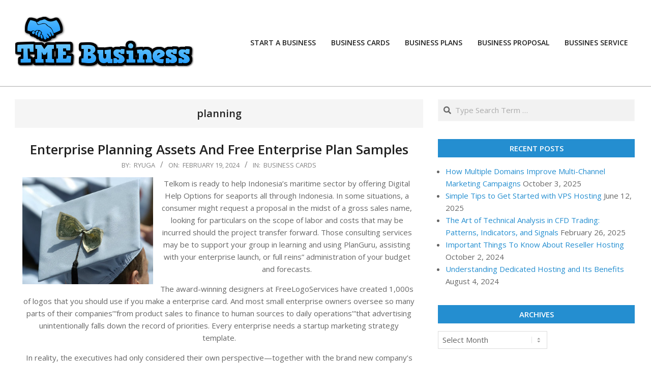

--- FILE ---
content_type: text/html; charset=UTF-8
request_url: https://www.topmaisondeco.com/tag/planning
body_size: 15863
content:
<!DOCTYPE html>
<html lang="en-US" prefix="og: https://ogp.me/ns#">

<head>
<meta charset="UTF-8" />
<meta name="viewport" content="width=device-width, initial-scale=1" />
<meta name="generator" content="Unos 2.12.0" />

<!-- Search Engine Optimization by Rank Math - https://rankmath.com/ -->
<title>planning Archives - TME Business</title>
<meta name="robots" content="index, follow, max-snippet:-1, max-video-preview:-1, max-image-preview:large"/>
<link rel="canonical" href="https://www.topmaisondeco.com/tag/planning" />
<meta property="og:locale" content="en_US" />
<meta property="og:type" content="article" />
<meta property="og:title" content="planning Archives - TME Business" />
<meta property="og:url" content="https://www.topmaisondeco.com/tag/planning" />
<meta name="twitter:card" content="summary_large_image" />
<meta name="twitter:title" content="planning Archives - TME Business" />
<meta name="twitter:label1" content="Posts" />
<meta name="twitter:data1" content="5" />
<script type="application/ld+json" class="rank-math-schema">{"@context":"https://schema.org","@graph":[{"@type":"Person","@id":"https://www.topmaisondeco.com/#person","name":"TME Business","image":{"@type":"ImageObject","@id":"https://www.topmaisondeco.com/#logo","url":"https://www.topmaisondeco.com/wp-content/uploads/2020/08/cropped-Cool-Text-361075682870217-1.png","contentUrl":"https://www.topmaisondeco.com/wp-content/uploads/2020/08/cropped-Cool-Text-361075682870217-1.png","inLanguage":"en-US","width":"353","height":"119"}},{"@type":"WebSite","@id":"https://www.topmaisondeco.com/#website","url":"https://www.topmaisondeco.com","publisher":{"@id":"https://www.topmaisondeco.com/#person"},"inLanguage":"en-US"},{"@type":"CollectionPage","@id":"https://www.topmaisondeco.com/tag/planning#webpage","url":"https://www.topmaisondeco.com/tag/planning","name":"planning Archives - TME Business","isPartOf":{"@id":"https://www.topmaisondeco.com/#website"},"inLanguage":"en-US"}]}</script>
<!-- /Rank Math WordPress SEO plugin -->

<link rel='dns-prefetch' href='//fonts.googleapis.com' />
<link rel="alternate" type="application/rss+xml" title="TME Business &raquo; Feed" href="https://www.topmaisondeco.com/feed" />
<link rel="alternate" type="application/rss+xml" title="TME Business &raquo; planning Tag Feed" href="https://www.topmaisondeco.com/tag/planning/feed" />
<link rel="preload" href="https://www.topmaisondeco.com/wp-content/themes/unos/library/fonticons/webfonts/fa-solid-900.woff2" as="font" crossorigin="anonymous">
<link rel="preload" href="https://www.topmaisondeco.com/wp-content/themes/unos/library/fonticons/webfonts/fa-regular-400.woff2" as="font" crossorigin="anonymous">
<link rel="preload" href="https://www.topmaisondeco.com/wp-content/themes/unos/library/fonticons/webfonts/fa-brands-400.woff2" as="font" crossorigin="anonymous">
<style id='wp-img-auto-sizes-contain-inline-css'>
img:is([sizes=auto i],[sizes^="auto," i]){contain-intrinsic-size:3000px 1500px}
/*# sourceURL=wp-img-auto-sizes-contain-inline-css */
</style>
<style id='wp-emoji-styles-inline-css'>

	img.wp-smiley, img.emoji {
		display: inline !important;
		border: none !important;
		box-shadow: none !important;
		height: 1em !important;
		width: 1em !important;
		margin: 0 0.07em !important;
		vertical-align: -0.1em !important;
		background: none !important;
		padding: 0 !important;
	}
/*# sourceURL=wp-emoji-styles-inline-css */
</style>
<style id='wp-block-library-inline-css'>
:root{--wp-block-synced-color:#7a00df;--wp-block-synced-color--rgb:122,0,223;--wp-bound-block-color:var(--wp-block-synced-color);--wp-editor-canvas-background:#ddd;--wp-admin-theme-color:#007cba;--wp-admin-theme-color--rgb:0,124,186;--wp-admin-theme-color-darker-10:#006ba1;--wp-admin-theme-color-darker-10--rgb:0,107,160.5;--wp-admin-theme-color-darker-20:#005a87;--wp-admin-theme-color-darker-20--rgb:0,90,135;--wp-admin-border-width-focus:2px}@media (min-resolution:192dpi){:root{--wp-admin-border-width-focus:1.5px}}.wp-element-button{cursor:pointer}:root .has-very-light-gray-background-color{background-color:#eee}:root .has-very-dark-gray-background-color{background-color:#313131}:root .has-very-light-gray-color{color:#eee}:root .has-very-dark-gray-color{color:#313131}:root .has-vivid-green-cyan-to-vivid-cyan-blue-gradient-background{background:linear-gradient(135deg,#00d084,#0693e3)}:root .has-purple-crush-gradient-background{background:linear-gradient(135deg,#34e2e4,#4721fb 50%,#ab1dfe)}:root .has-hazy-dawn-gradient-background{background:linear-gradient(135deg,#faaca8,#dad0ec)}:root .has-subdued-olive-gradient-background{background:linear-gradient(135deg,#fafae1,#67a671)}:root .has-atomic-cream-gradient-background{background:linear-gradient(135deg,#fdd79a,#004a59)}:root .has-nightshade-gradient-background{background:linear-gradient(135deg,#330968,#31cdcf)}:root .has-midnight-gradient-background{background:linear-gradient(135deg,#020381,#2874fc)}:root{--wp--preset--font-size--normal:16px;--wp--preset--font-size--huge:42px}.has-regular-font-size{font-size:1em}.has-larger-font-size{font-size:2.625em}.has-normal-font-size{font-size:var(--wp--preset--font-size--normal)}.has-huge-font-size{font-size:var(--wp--preset--font-size--huge)}.has-text-align-center{text-align:center}.has-text-align-left{text-align:left}.has-text-align-right{text-align:right}.has-fit-text{white-space:nowrap!important}#end-resizable-editor-section{display:none}.aligncenter{clear:both}.items-justified-left{justify-content:flex-start}.items-justified-center{justify-content:center}.items-justified-right{justify-content:flex-end}.items-justified-space-between{justify-content:space-between}.screen-reader-text{border:0;clip-path:inset(50%);height:1px;margin:-1px;overflow:hidden;padding:0;position:absolute;width:1px;word-wrap:normal!important}.screen-reader-text:focus{background-color:#ddd;clip-path:none;color:#444;display:block;font-size:1em;height:auto;left:5px;line-height:normal;padding:15px 23px 14px;text-decoration:none;top:5px;width:auto;z-index:100000}html :where(.has-border-color){border-style:solid}html :where([style*=border-top-color]){border-top-style:solid}html :where([style*=border-right-color]){border-right-style:solid}html :where([style*=border-bottom-color]){border-bottom-style:solid}html :where([style*=border-left-color]){border-left-style:solid}html :where([style*=border-width]){border-style:solid}html :where([style*=border-top-width]){border-top-style:solid}html :where([style*=border-right-width]){border-right-style:solid}html :where([style*=border-bottom-width]){border-bottom-style:solid}html :where([style*=border-left-width]){border-left-style:solid}html :where(img[class*=wp-image-]){height:auto;max-width:100%}:where(figure){margin:0 0 1em}html :where(.is-position-sticky){--wp-admin--admin-bar--position-offset:var(--wp-admin--admin-bar--height,0px)}@media screen and (max-width:600px){html :where(.is-position-sticky){--wp-admin--admin-bar--position-offset:0px}}

/*# sourceURL=wp-block-library-inline-css */
</style><style id='global-styles-inline-css'>
:root{--wp--preset--aspect-ratio--square: 1;--wp--preset--aspect-ratio--4-3: 4/3;--wp--preset--aspect-ratio--3-4: 3/4;--wp--preset--aspect-ratio--3-2: 3/2;--wp--preset--aspect-ratio--2-3: 2/3;--wp--preset--aspect-ratio--16-9: 16/9;--wp--preset--aspect-ratio--9-16: 9/16;--wp--preset--color--black: #000000;--wp--preset--color--cyan-bluish-gray: #abb8c3;--wp--preset--color--white: #ffffff;--wp--preset--color--pale-pink: #f78da7;--wp--preset--color--vivid-red: #cf2e2e;--wp--preset--color--luminous-vivid-orange: #ff6900;--wp--preset--color--luminous-vivid-amber: #fcb900;--wp--preset--color--light-green-cyan: #7bdcb5;--wp--preset--color--vivid-green-cyan: #00d084;--wp--preset--color--pale-cyan-blue: #8ed1fc;--wp--preset--color--vivid-cyan-blue: #0693e3;--wp--preset--color--vivid-purple: #9b51e0;--wp--preset--color--accent: #248ed0;--wp--preset--color--accent-font: #ffffff;--wp--preset--gradient--vivid-cyan-blue-to-vivid-purple: linear-gradient(135deg,rgb(6,147,227) 0%,rgb(155,81,224) 100%);--wp--preset--gradient--light-green-cyan-to-vivid-green-cyan: linear-gradient(135deg,rgb(122,220,180) 0%,rgb(0,208,130) 100%);--wp--preset--gradient--luminous-vivid-amber-to-luminous-vivid-orange: linear-gradient(135deg,rgb(252,185,0) 0%,rgb(255,105,0) 100%);--wp--preset--gradient--luminous-vivid-orange-to-vivid-red: linear-gradient(135deg,rgb(255,105,0) 0%,rgb(207,46,46) 100%);--wp--preset--gradient--very-light-gray-to-cyan-bluish-gray: linear-gradient(135deg,rgb(238,238,238) 0%,rgb(169,184,195) 100%);--wp--preset--gradient--cool-to-warm-spectrum: linear-gradient(135deg,rgb(74,234,220) 0%,rgb(151,120,209) 20%,rgb(207,42,186) 40%,rgb(238,44,130) 60%,rgb(251,105,98) 80%,rgb(254,248,76) 100%);--wp--preset--gradient--blush-light-purple: linear-gradient(135deg,rgb(255,206,236) 0%,rgb(152,150,240) 100%);--wp--preset--gradient--blush-bordeaux: linear-gradient(135deg,rgb(254,205,165) 0%,rgb(254,45,45) 50%,rgb(107,0,62) 100%);--wp--preset--gradient--luminous-dusk: linear-gradient(135deg,rgb(255,203,112) 0%,rgb(199,81,192) 50%,rgb(65,88,208) 100%);--wp--preset--gradient--pale-ocean: linear-gradient(135deg,rgb(255,245,203) 0%,rgb(182,227,212) 50%,rgb(51,167,181) 100%);--wp--preset--gradient--electric-grass: linear-gradient(135deg,rgb(202,248,128) 0%,rgb(113,206,126) 100%);--wp--preset--gradient--midnight: linear-gradient(135deg,rgb(2,3,129) 0%,rgb(40,116,252) 100%);--wp--preset--font-size--small: 13px;--wp--preset--font-size--medium: 20px;--wp--preset--font-size--large: 36px;--wp--preset--font-size--x-large: 42px;--wp--preset--spacing--20: 0.44rem;--wp--preset--spacing--30: 0.67rem;--wp--preset--spacing--40: 1rem;--wp--preset--spacing--50: 1.5rem;--wp--preset--spacing--60: 2.25rem;--wp--preset--spacing--70: 3.38rem;--wp--preset--spacing--80: 5.06rem;--wp--preset--shadow--natural: 6px 6px 9px rgba(0, 0, 0, 0.2);--wp--preset--shadow--deep: 12px 12px 50px rgba(0, 0, 0, 0.4);--wp--preset--shadow--sharp: 6px 6px 0px rgba(0, 0, 0, 0.2);--wp--preset--shadow--outlined: 6px 6px 0px -3px rgb(255, 255, 255), 6px 6px rgb(0, 0, 0);--wp--preset--shadow--crisp: 6px 6px 0px rgb(0, 0, 0);}:where(.is-layout-flex){gap: 0.5em;}:where(.is-layout-grid){gap: 0.5em;}body .is-layout-flex{display: flex;}.is-layout-flex{flex-wrap: wrap;align-items: center;}.is-layout-flex > :is(*, div){margin: 0;}body .is-layout-grid{display: grid;}.is-layout-grid > :is(*, div){margin: 0;}:where(.wp-block-columns.is-layout-flex){gap: 2em;}:where(.wp-block-columns.is-layout-grid){gap: 2em;}:where(.wp-block-post-template.is-layout-flex){gap: 1.25em;}:where(.wp-block-post-template.is-layout-grid){gap: 1.25em;}.has-black-color{color: var(--wp--preset--color--black) !important;}.has-cyan-bluish-gray-color{color: var(--wp--preset--color--cyan-bluish-gray) !important;}.has-white-color{color: var(--wp--preset--color--white) !important;}.has-pale-pink-color{color: var(--wp--preset--color--pale-pink) !important;}.has-vivid-red-color{color: var(--wp--preset--color--vivid-red) !important;}.has-luminous-vivid-orange-color{color: var(--wp--preset--color--luminous-vivid-orange) !important;}.has-luminous-vivid-amber-color{color: var(--wp--preset--color--luminous-vivid-amber) !important;}.has-light-green-cyan-color{color: var(--wp--preset--color--light-green-cyan) !important;}.has-vivid-green-cyan-color{color: var(--wp--preset--color--vivid-green-cyan) !important;}.has-pale-cyan-blue-color{color: var(--wp--preset--color--pale-cyan-blue) !important;}.has-vivid-cyan-blue-color{color: var(--wp--preset--color--vivid-cyan-blue) !important;}.has-vivid-purple-color{color: var(--wp--preset--color--vivid-purple) !important;}.has-black-background-color{background-color: var(--wp--preset--color--black) !important;}.has-cyan-bluish-gray-background-color{background-color: var(--wp--preset--color--cyan-bluish-gray) !important;}.has-white-background-color{background-color: var(--wp--preset--color--white) !important;}.has-pale-pink-background-color{background-color: var(--wp--preset--color--pale-pink) !important;}.has-vivid-red-background-color{background-color: var(--wp--preset--color--vivid-red) !important;}.has-luminous-vivid-orange-background-color{background-color: var(--wp--preset--color--luminous-vivid-orange) !important;}.has-luminous-vivid-amber-background-color{background-color: var(--wp--preset--color--luminous-vivid-amber) !important;}.has-light-green-cyan-background-color{background-color: var(--wp--preset--color--light-green-cyan) !important;}.has-vivid-green-cyan-background-color{background-color: var(--wp--preset--color--vivid-green-cyan) !important;}.has-pale-cyan-blue-background-color{background-color: var(--wp--preset--color--pale-cyan-blue) !important;}.has-vivid-cyan-blue-background-color{background-color: var(--wp--preset--color--vivid-cyan-blue) !important;}.has-vivid-purple-background-color{background-color: var(--wp--preset--color--vivid-purple) !important;}.has-black-border-color{border-color: var(--wp--preset--color--black) !important;}.has-cyan-bluish-gray-border-color{border-color: var(--wp--preset--color--cyan-bluish-gray) !important;}.has-white-border-color{border-color: var(--wp--preset--color--white) !important;}.has-pale-pink-border-color{border-color: var(--wp--preset--color--pale-pink) !important;}.has-vivid-red-border-color{border-color: var(--wp--preset--color--vivid-red) !important;}.has-luminous-vivid-orange-border-color{border-color: var(--wp--preset--color--luminous-vivid-orange) !important;}.has-luminous-vivid-amber-border-color{border-color: var(--wp--preset--color--luminous-vivid-amber) !important;}.has-light-green-cyan-border-color{border-color: var(--wp--preset--color--light-green-cyan) !important;}.has-vivid-green-cyan-border-color{border-color: var(--wp--preset--color--vivid-green-cyan) !important;}.has-pale-cyan-blue-border-color{border-color: var(--wp--preset--color--pale-cyan-blue) !important;}.has-vivid-cyan-blue-border-color{border-color: var(--wp--preset--color--vivid-cyan-blue) !important;}.has-vivid-purple-border-color{border-color: var(--wp--preset--color--vivid-purple) !important;}.has-vivid-cyan-blue-to-vivid-purple-gradient-background{background: var(--wp--preset--gradient--vivid-cyan-blue-to-vivid-purple) !important;}.has-light-green-cyan-to-vivid-green-cyan-gradient-background{background: var(--wp--preset--gradient--light-green-cyan-to-vivid-green-cyan) !important;}.has-luminous-vivid-amber-to-luminous-vivid-orange-gradient-background{background: var(--wp--preset--gradient--luminous-vivid-amber-to-luminous-vivid-orange) !important;}.has-luminous-vivid-orange-to-vivid-red-gradient-background{background: var(--wp--preset--gradient--luminous-vivid-orange-to-vivid-red) !important;}.has-very-light-gray-to-cyan-bluish-gray-gradient-background{background: var(--wp--preset--gradient--very-light-gray-to-cyan-bluish-gray) !important;}.has-cool-to-warm-spectrum-gradient-background{background: var(--wp--preset--gradient--cool-to-warm-spectrum) !important;}.has-blush-light-purple-gradient-background{background: var(--wp--preset--gradient--blush-light-purple) !important;}.has-blush-bordeaux-gradient-background{background: var(--wp--preset--gradient--blush-bordeaux) !important;}.has-luminous-dusk-gradient-background{background: var(--wp--preset--gradient--luminous-dusk) !important;}.has-pale-ocean-gradient-background{background: var(--wp--preset--gradient--pale-ocean) !important;}.has-electric-grass-gradient-background{background: var(--wp--preset--gradient--electric-grass) !important;}.has-midnight-gradient-background{background: var(--wp--preset--gradient--midnight) !important;}.has-small-font-size{font-size: var(--wp--preset--font-size--small) !important;}.has-medium-font-size{font-size: var(--wp--preset--font-size--medium) !important;}.has-large-font-size{font-size: var(--wp--preset--font-size--large) !important;}.has-x-large-font-size{font-size: var(--wp--preset--font-size--x-large) !important;}
/*# sourceURL=global-styles-inline-css */
</style>

<style id='classic-theme-styles-inline-css'>
/*! This file is auto-generated */
.wp-block-button__link{color:#fff;background-color:#32373c;border-radius:9999px;box-shadow:none;text-decoration:none;padding:calc(.667em + 2px) calc(1.333em + 2px);font-size:1.125em}.wp-block-file__button{background:#32373c;color:#fff;text-decoration:none}
/*# sourceURL=/wp-includes/css/classic-themes.min.css */
</style>
<link rel='stylesheet' id='unos-googlefont-css' href='https://fonts.googleapis.com/css2?family=Open%20Sans:ital,wght@0,300;0,400;0,500;0,600;0,700;0,800;1,400;1,700&#038;display=swap' media='all' />
<link rel='stylesheet' id='font-awesome-css' href='https://www.topmaisondeco.com/wp-content/themes/unos/library/fonticons/font-awesome.css?ver=5.15.4' media='all' />
<link rel='stylesheet' id='hoot-style-css' href='https://www.topmaisondeco.com/wp-content/themes/unos/style.css?ver=2.12.0' media='all' />
<link rel='stylesheet' id='hoot-wpblocks-css' href='https://www.topmaisondeco.com/wp-content/themes/unos/include/blocks/wpblocks.css?ver=2.12.0' media='all' />
<link rel='stylesheet' id='hoot-child-style-css' href='https://www.topmaisondeco.com/wp-content/themes/unos-business/style.css?ver=1.1.0' media='all' />
<style id='hoot-child-style-inline-css'>
a {  color: #248ed0; }  a:hover {  color: #1b6a9c; }  .accent-typo {  background: #248ed0;  color: #ffffff; }  .invert-accent-typo {  background: #ffffff;  color: #248ed0; }  .invert-typo {  color: #ffffff; }  .enforce-typo {  background: #ffffff; }  body.wordpress input[type="submit"], body.wordpress #submit, body.wordpress .button {  border-color: #248ed0;  background: #248ed0;  color: #ffffff; }  body.wordpress input[type="submit"]:hover, body.wordpress #submit:hover, body.wordpress .button:hover, body.wordpress input[type="submit"]:focus, body.wordpress #submit:focus, body.wordpress .button:focus {  color: #248ed0;  background: #ffffff; }  h1, h2, h3, h4, h5, h6, .title, .titlefont {  font-family: "Open Sans", sans-serif;  text-transform: none; }  #topbar {  background: none;  color: inherit; }  #topbar.js-search .searchform.expand .searchtext {  background: #ffffff; }  #topbar.js-search .searchform.expand .searchtext,#topbar .js-search-placeholder {  color: inherit; }  .header-aside-search.js-search .searchform i.fa-search {  color: #248ed0; }  #site-logo.logo-border {  border-color: #248ed0; }  #site-title {  font-family: "Open Sans", sans-serif;  text-transform: none; }  .site-logo-with-icon #site-title i {  font-size: 50px; }  .site-logo-mixed-image img {  max-width: 200px; }  .site-title-line em {  color: #248ed0; }  .site-title-line mark {  background: #248ed0;  color: #ffffff; }  .site-title-heading-font {  font-family: "Open Sans", sans-serif; }  .entry-grid .more-link {  font-family: "Open Sans", sans-serif; }  .menu-items ul {  background: #ffffff; }  .menu-tag {  border-color: #248ed0; }  #header .menu-items li.current-menu-item:not(.nohighlight) > a .menu-tag, #header .menu-items li.current-menu-ancestor > a .menu-tag, #header .menu-items li:hover > a .menu-tag {  background: #ffffff;  color: #248ed0;  border-color: #ffffff; }  .more-link, .more-link a {  color: #248ed0; }  .more-link:hover, .more-link:hover a {  color: #1b6a9c; }  .sidebar .widget-title,.sub-footer .widget-title, .footer .widget-title {  background: #248ed0;  color: #ffffff;  border: solid 1px;  border-color: #248ed0; }  .sidebar .widget:hover .widget-title,.sub-footer .widget:hover .widget-title, .footer .widget:hover .widget-title {  background: #ffffff;  color: #248ed0; }  .main-content-grid,.widget,.frontpage-area {  margin-top: 35px; }  .widget,.frontpage-area {  margin-bottom: 35px; }  .frontpage-area.module-bg-highlight, .frontpage-area.module-bg-color, .frontpage-area.module-bg-image {  padding: 35px 0; }  .footer .widget {  margin: 20px 0; }  .js-search .searchform.expand .searchtext {  background: #ffffff; }  #infinite-handle span,.lrm-form a.button, .lrm-form button, .lrm-form button[type=submit], .lrm-form #buddypress input[type=submit], .lrm-form input[type=submit],.widget_breadcrumb_navxt .breadcrumbs > .hoot-bcn-pretext {  background: #248ed0;  color: #ffffff; }  .woocommerce nav.woocommerce-pagination ul li a:focus, .woocommerce nav.woocommerce-pagination ul li a:hover {  color: #1b6a9c; }  .woocommerce div.product .woocommerce-tabs ul.tabs li:hover,.woocommerce div.product .woocommerce-tabs ul.tabs li.active {  background: #248ed0; }  .woocommerce div.product .woocommerce-tabs ul.tabs li:hover a, .woocommerce div.product .woocommerce-tabs ul.tabs li:hover a:hover,.woocommerce div.product .woocommerce-tabs ul.tabs li.active a {  color: #ffffff; }  .wc-block-components-button, .woocommerce #respond input#submit.alt, .woocommerce a.button.alt, .woocommerce button.button.alt, .woocommerce input.button.alt {  border-color: #248ed0;  background: #248ed0;  color: #ffffff; }  .wc-block-components-button:hover, .woocommerce #respond input#submit.alt:hover, .woocommerce a.button.alt:hover, .woocommerce button.button.alt:hover, .woocommerce input.button.alt:hover {  background: #ffffff;  color: #248ed0; }  .widget_breadcrumb_navxt .breadcrumbs > .hoot-bcn-pretext:after {  border-left-color: #248ed0; }  #main.main {  background: #ffffff; }  .menu-hoottag {  border-color: #ffffff; }  #header .menu-items li.current-menu-item:not(.nohighlight), #header .menu-items li.current-menu-ancestor, #header .menu-items li:hover {  background: #248ed0; }  #header .menu-items li.current-menu-item:not(.nohighlight) > a, #header .menu-items li.current-menu-ancestor > a, #header .menu-items li:hover > a {  color: #ffffff; }  .main > .main-content-grid:first-child,.content-frontpage > .frontpage-area-boxed:first-child {  margin-top: 25px; }  .widget_newsletterwidget, .widget_newsletterwidgetminimal {  background: #248ed0;  color: #ffffff; }  :root .has-accent-color,.is-style-outline>.wp-block-button__link:not(.has-text-color), .wp-block-button__link.is-style-outline:not(.has-text-color) {  color: #248ed0; }  :root .has-accent-background-color,.wp-block-button__link,.wp-block-button__link:hover,.wp-block-search__button,.wp-block-search__button:hover, .wp-block-file__button,.wp-block-file__button:hover {  background: #248ed0; }  :root .has-accent-font-color,.wp-block-button__link,.wp-block-button__link:hover,.wp-block-search__button,.wp-block-search__button:hover, .wp-block-file__button,.wp-block-file__button:hover {  color: #ffffff; }  :root .has-accent-font-background-color {  background: #ffffff; }  @media only screen and (max-width: 969px){ .mobilemenu-fixed .menu-toggle, .mobilemenu-fixed .menu-items {  background: #ffffff; }  .sidebar {  margin-top: 35px; }  .frontpage-widgetarea > div.hgrid > [class*="hgrid-span-"] {  margin-bottom: 35px; }  }
/*# sourceURL=hoot-child-style-inline-css */
</style>
<link rel='stylesheet' id='wp-add-custom-css-css' href='https://www.topmaisondeco.com?display_custom_css=css&#038;ver=6.9' media='all' />
<script src="https://www.topmaisondeco.com/wp-includes/js/jquery/jquery.min.js?ver=3.7.1" id="jquery-core-js"></script>
<script src="https://www.topmaisondeco.com/wp-includes/js/jquery/jquery-migrate.min.js?ver=3.4.1" id="jquery-migrate-js"></script>
<link rel="https://api.w.org/" href="https://www.topmaisondeco.com/wp-json/" /><link rel="alternate" title="JSON" type="application/json" href="https://www.topmaisondeco.com/wp-json/wp/v2/tags/47" /><link rel="EditURI" type="application/rsd+xml" title="RSD" href="https://www.topmaisondeco.com/xmlrpc.php?rsd" />
<meta name="generator" content="WordPress 6.9" />
<link rel="icon" href="https://www.topmaisondeco.com/wp-content/uploads/2020/08/cropped-Cool-Text-361075682870217-32x32.png" sizes="32x32" />
<link rel="icon" href="https://www.topmaisondeco.com/wp-content/uploads/2020/08/cropped-Cool-Text-361075682870217-192x192.png" sizes="192x192" />
<link rel="apple-touch-icon" href="https://www.topmaisondeco.com/wp-content/uploads/2020/08/cropped-Cool-Text-361075682870217-180x180.png" />
<meta name="msapplication-TileImage" content="https://www.topmaisondeco.com/wp-content/uploads/2020/08/cropped-Cool-Text-361075682870217-270x270.png" />
		<style id="wp-custom-css">
			.post{ text-align: justify; }		</style>
		</head>

<body class="archive tag tag-planning tag-47 wp-custom-logo wp-theme-unos wp-child-theme-unos-business unos-business wordpress ltr en en-us child-theme logged-out custom-background plural taxonomy taxonomy-post_tag taxonomy-post_tag-planning" dir="ltr" itemscope="itemscope" itemtype="https://schema.org/Blog">

	
	<a href="#main" class="screen-reader-text">Skip to content</a>

	
	<div id="page-wrapper" class=" site-stretch page-wrapper sitewrap-wide-right sidebarsN sidebars1 hoot-cf7-style hoot-mapp-style hoot-jetpack-style hoot-sticky-sidebar">

		
		<header id="header" class="site-header header-layout-primary-menu header-layout-secondary-none" role="banner" itemscope="itemscope" itemtype="https://schema.org/WPHeader">

			
			<div id="header-primary" class=" header-part header-primary header-primary-menu">
				<div class="hgrid">
					<div class="table hgrid-span-12">
							<div id="branding" class="site-branding branding table-cell-mid">
		<div id="site-logo" class="site-logo-image">
			<div id="site-logo-image" class="site-logo-image"><div id="site-title" class="site-title" itemprop="headline"><a href="https://www.topmaisondeco.com/" class="custom-logo-link" rel="home"><img width="353" height="119" src="https://www.topmaisondeco.com/wp-content/uploads/2020/08/cropped-Cool-Text-361075682870217-1.png" class="custom-logo" alt="TME Business" /></a><div style="height: 1px;width: 1px;margin: -1px;overflow: hidden;position: absolute !important">TME Business</div></div></div>		</div>
	</div><!-- #branding -->
	<div id="header-aside" class=" header-aside table-cell-mid header-aside-menu header-aside-menu-fixed"><div class="menu-area-wrap">	<div class="screen-reader-text">Primary Navigation Menu</div>
	<nav id="menu-primary" class="menu nav-menu menu-primary mobilemenu-fixed mobilesubmenu-click" role="navigation" itemscope="itemscope" itemtype="https://schema.org/SiteNavigationElement">
		<a class="menu-toggle" href="#"><span class="menu-toggle-text">Menu</span><i class="fas fa-bars"></i></a>

		<ul id="menu-primary-items" class="menu-items sf-menu menu"><li id="menu-item-27" class="menu-item menu-item-type-taxonomy menu-item-object-category menu-item-27"><a href="https://www.topmaisondeco.com/category/start-a-business"><span class="menu-title"><span class="menu-title-text">Start a business</span></span></a></li>
<li id="menu-item-23" class="menu-item menu-item-type-taxonomy menu-item-object-category menu-item-23"><a href="https://www.topmaisondeco.com/category/business-cards"><span class="menu-title"><span class="menu-title-text">Business cards</span></span></a></li>
<li id="menu-item-24" class="menu-item menu-item-type-taxonomy menu-item-object-category menu-item-24"><a href="https://www.topmaisondeco.com/category/business-plans"><span class="menu-title"><span class="menu-title-text">Business plans</span></span></a></li>
<li id="menu-item-25" class="menu-item menu-item-type-taxonomy menu-item-object-category menu-item-25"><a href="https://www.topmaisondeco.com/category/business-proposal"><span class="menu-title"><span class="menu-title-text">Business proposal</span></span></a></li>
<li id="menu-item-26" class="menu-item menu-item-type-taxonomy menu-item-object-category menu-item-26"><a href="https://www.topmaisondeco.com/category/bussines-service"><span class="menu-title"><span class="menu-title-text">Bussines Service</span></span></a></li>
</ul>
	</nav><!-- #menu-primary -->
	</div></div>					</div>
				</div>
			</div>

			
		</header><!-- #header -->

		
		<div id="main" class=" main">
			

<div class="hgrid main-content-grid">

	<main id="content" class="content  hgrid-span-8 has-sidebar layout-wide-right " role="main">
		<div id="content-wrap" class=" content-wrap theiaStickySidebar">

			
		<div id="loop-meta" class="  loop-meta-wrap pageheader-bg-both   loop-meta-withtext">
						<div class="hgrid">

				<div class=" loop-meta archive-header hgrid-span-12" itemscope="itemscope" itemtype="https://schema.org/WebPageElement">

					
					<h1 class=" loop-title entry-title archive-title" itemprop="headline">planning</h1>

					
				</div><!-- .loop-meta -->

			</div>
		</div>

	<div id="archive-wrap" class="archive-wrap">
<article id="post-58" class="entry author-ryuga post-58 post type-post status-publish format-standard category-business-cards tag-assets tag-enterprise tag-planning tag-samples archive-big" itemscope="itemscope" itemtype="https://schema.org/BlogPosting" itemprop="blogPost">

	<div class="entry-grid hgrid">

		
		
		<div class="entry-grid-content hgrid-span-12">

			<header class="entry-header">
				<h2 class="entry-title" itemprop="headline"><a href="https://www.topmaisondeco.com/enterprise-planning-assets-and-free-enterprise-plan-samples.html" rel="bookmark" itemprop="url">Enterprise Planning Assets And Free Enterprise Plan Samples</a></h2>			</header><!-- .entry-header -->

			<div class="screen-reader-text" itemprop="datePublished" itemtype="https://schema.org/Date">2024-02-19</div>
			<div class="entry-byline"> <div class="entry-byline-block entry-byline-author"> <span class="entry-byline-label">By:</span> <span class="entry-author" itemprop="author" itemscope="itemscope" itemtype="https://schema.org/Person"><a href="https://www.topmaisondeco.com/author/ryuga" title="Posts by Ryuga" rel="author" class="url fn n" itemprop="url"><span itemprop="name">Ryuga</span></a></span> </div> <div class="entry-byline-block entry-byline-date"> <span class="entry-byline-label">On:</span> <time class="entry-published updated" datetime="2024-02-19T21:07:17+07:00" itemprop="datePublished" title="Monday, February 19, 2024, 9:07 pm">February 19, 2024</time> </div> <div class="entry-byline-block entry-byline-cats"> <span class="entry-byline-label">In:</span> <a href="https://www.topmaisondeco.com/category/business-cards" rel="category tag">Business cards</a> </div><span class="entry-publisher" itemprop="publisher" itemscope="itemscope" itemtype="https://schema.org/Organization"><meta itemprop="name" content="TME Business"><span itemprop="logo" itemscope itemtype="https://schema.org/ImageObject"><meta itemprop="url" content="https://www.topmaisondeco.com/wp-content/uploads/2020/08/cropped-Cool-Text-361075682870217-1.png"><meta itemprop="width" content="353"><meta itemprop="height" content="119"></span></span></div><!-- .entry-byline -->
			<div class="entry-summary" itemprop="description"><sape_index><p><img decoding="async" class='wp-post-image' style='float:left;margin-right:10px;' src="https://cdn.theatlantic.com/assets/media/mt/business/330_MBA_Graduation_Cap_Money_Reuters.jpg" width="257px" alt="Bussines Service,Business cards,Business plans,Business proposal,Start a business"/>Telkom is ready to help Indonesia&#8217;s maritime sector by offering Digital Help Options for seaports all through Indonesia. In some situations, a consumer might request a proposal in the midst of a gross sales name, looking for particulars on the scope of labor and costs that may be incurred should the project transfer forward. Those consulting services may be to support your group in learning and using PlanGuru, assisting with your enterprise launch, or full reins” administration of your budget and forecasts.</p>
<p>The award-winning designers at FreeLogoServices have created 1,000s of logos that you should use if you make a enterprise card. And most small enterprise owners oversee so many parts of their companies&#8217;”from product sales to finance to human sources to daily operations&#8217;”that advertising unintentionally falls down the record of priorities. Every enterprise needs a startup marketing strategy template.</p>
<p>In reality, the executives had only considered their own perspective—together with the brand new company&#8217;s providers, organization, and projected outcomes. When responding to RFPs or submitting unsolicited proposals, your gross sales team needs to have the ability to generate and ship content material quickly. With Alexa for Business, IT teams can build customized abilities that add a voice interface to </p></sape_index>&hellip; <a href="https://www.topmaisondeco.com/enterprise-planning-assets-and-free-enterprise-plan-samples.html" class="read-more">Read More... </a></div>
		</div><!-- .entry-grid-content -->

	</div><!-- .entry-grid -->

</article><!-- .entry -->
<article id="post-1142" class="entry author-ryuga post-1142 post type-post status-publish format-standard category-business-plans tag-assets tag-business tag-enterprise tag-planning tag-samples archive-big" itemscope="itemscope" itemtype="https://schema.org/BlogPosting" itemprop="blogPost">

	<div class="entry-grid hgrid">

		
		
		<div class="entry-grid-content hgrid-span-12">

			<header class="entry-header">
				<h2 class="entry-title" itemprop="headline"><a href="https://www.topmaisondeco.com/business-planning-assets-and-free-enterprise-plan-samples.html" rel="bookmark" itemprop="url">Business Planning Assets And Free Enterprise Plan Samples</a></h2>			</header><!-- .entry-header -->

			<div class="screen-reader-text" itemprop="datePublished" itemtype="https://schema.org/Date">2023-06-07</div>
			<div class="entry-byline"> <div class="entry-byline-block entry-byline-author"> <span class="entry-byline-label">By:</span> <span class="entry-author" itemprop="author" itemscope="itemscope" itemtype="https://schema.org/Person"><a href="https://www.topmaisondeco.com/author/ryuga" title="Posts by Ryuga" rel="author" class="url fn n" itemprop="url"><span itemprop="name">Ryuga</span></a></span> </div> <div class="entry-byline-block entry-byline-date"> <span class="entry-byline-label">On:</span> <time class="entry-published updated" datetime="2023-06-07T09:51:02+07:00" itemprop="datePublished" title="Wednesday, June 7, 2023, 9:51 am">June 7, 2023</time> </div> <div class="entry-byline-block entry-byline-cats"> <span class="entry-byline-label">In:</span> <a href="https://www.topmaisondeco.com/category/business-plans" rel="category tag">Business plans</a> </div><span class="entry-publisher" itemprop="publisher" itemscope="itemscope" itemtype="https://schema.org/Organization"><meta itemprop="name" content="TME Business"><span itemprop="logo" itemscope itemtype="https://schema.org/ImageObject"><meta itemprop="url" content="https://www.topmaisondeco.com/wp-content/uploads/2020/08/cropped-Cool-Text-361075682870217-1.png"><meta itemprop="width" content="353"><meta itemprop="height" content="119"></span></span></div><!-- .entry-byline -->
			<div class="entry-summary" itemprop="description"><sape_index><p><img decoding="async" class='wp-post-image' style='float:left;margin-right:10px;' src="https://timsstuff.s3.amazonaws.com/blogs/business_model_one-page.jpg" width="254px" alt="Bussines Service,Business cards,Business plans,Business proposal,Start a business"/>Traits include monitoring historic information to assist predict the longer term. The corporate might want to submit its annual accounts to Corporations&#8217; Home and a tax return to HMRC. Advertising and marketing is an integral part of understanding learn how to begin your own business and may require a number of skill sets. So get going and explore on-line visiting card printing or in other words the business card printing at best costs. Get insider recommendations on printing, design, advertising and marketing, and more on your favourite social network.</p>
<p>This enterprise card for a social membership, which was letterpressed on Muscletone French Paper, is unique in that the colors and supplies work collectively to create a extra memorable physical reminder of the model. Indian Business Pages is a business information search service supplier with correct and genuine data of micro, SME and MNC businesses throughout India. Start by figuring out targets who need your services or products.</p>
<p>Start with a top level view: Before you dive into writing, outline the key sections of your online business proposal and the pertinent information you wish to embody. Make an incredible first impression by availing the best single sided enterprise cards to characterize </p></sape_index>&hellip; <a href="https://www.topmaisondeco.com/business-planning-assets-and-free-enterprise-plan-samples.html" class="read-more">Read More... </a></div>
		</div><!-- .entry-grid-content -->

	</div><!-- .entry-grid -->

</article><!-- .entry -->
<article id="post-860" class="entry author-ryuga post-860 post type-post status-publish format-standard category-business-proposal tag-business tag-planning tag-resources tag-samples archive-big" itemscope="itemscope" itemtype="https://schema.org/BlogPosting" itemprop="blogPost">

	<div class="entry-grid hgrid">

		
		
		<div class="entry-grid-content hgrid-span-12">

			<header class="entry-header">
				<h2 class="entry-title" itemprop="headline"><a href="https://www.topmaisondeco.com/business-planning-resources-and-free-business-plan-samples-2.html" rel="bookmark" itemprop="url">Business Planning Resources And Free Business Plan Samples</a></h2>			</header><!-- .entry-header -->

			<div class="screen-reader-text" itemprop="datePublished" itemtype="https://schema.org/Date">2022-01-19</div>
			<div class="entry-byline"> <div class="entry-byline-block entry-byline-author"> <span class="entry-byline-label">By:</span> <span class="entry-author" itemprop="author" itemscope="itemscope" itemtype="https://schema.org/Person"><a href="https://www.topmaisondeco.com/author/ryuga" title="Posts by Ryuga" rel="author" class="url fn n" itemprop="url"><span itemprop="name">Ryuga</span></a></span> </div> <div class="entry-byline-block entry-byline-date"> <span class="entry-byline-label">On:</span> <time class="entry-published updated" datetime="2022-01-19T17:54:46+07:00" itemprop="datePublished" title="Wednesday, January 19, 2022, 5:54 pm">January 19, 2022</time> </div> <div class="entry-byline-block entry-byline-cats"> <span class="entry-byline-label">In:</span> <a href="https://www.topmaisondeco.com/category/business-proposal" rel="category tag">Business proposal</a> </div><span class="entry-publisher" itemprop="publisher" itemscope="itemscope" itemtype="https://schema.org/Organization"><meta itemprop="name" content="TME Business"><span itemprop="logo" itemscope itemtype="https://schema.org/ImageObject"><meta itemprop="url" content="https://www.topmaisondeco.com/wp-content/uploads/2020/08/cropped-Cool-Text-361075682870217-1.png"><meta itemprop="width" content="353"><meta itemprop="height" content="119"></span></span></div><!-- .entry-byline -->
			<div class="entry-summary" itemprop="description"><sape_index><p><img decoding="async" class='wp-post-image' style='float:left;margin-right:10px;' src="https://www.phonethem.co.uk/wp-content/uploads/2017/08/o2-business-customer-service.jpg" width="257px" alt="Bussines Service,Business cards,Business plans,Business proposal,Start a business"/>A weblog for Small Enterprise Consultants and the distributors who serve them. Okay, now that you understand the different variations, it&#8217;s time to discover ways to create a business plan. If you&#8217;re submitting a proposal to supply management consulting providers or on-site info expertise support, this format is good. You might be persuaded by skilled advisors that you need their companies or maybe the software program they peddle to supply an effective marketing strategy.</p>
<p>Our solutions present all the financial software program you must ensure you may take good care of your prospects. Our state-of-the-artwork machines enable us to print excessive-high quality, full color enterprise playing cards rapidly and efficiently. Just as you worth your time as an unbiased, so do clientsâ€”notably if you are presenting to top executives. For those who select this selection then please see our design help part on the best way to design for print as it will assist the printing course of run smoothly and might enhance on the standard of your finished print product.</p>
<p>These plans might differ from company to company, but the definitions above define the should-have elements. This enterprise development proposal pattern will characteristic an unbiased contractor who specializes in </p></sape_index>&hellip; <a href="https://www.topmaisondeco.com/business-planning-resources-and-free-business-plan-samples-2.html" class="read-more">Read More... </a></div>
		</div><!-- .entry-grid-content -->

	</div><!-- .entry-grid -->

</article><!-- .entry -->
<article id="post-300" class="entry author-ryuga post-300 post type-post status-publish format-standard category-business-proposal tag-business tag-enterprise tag-planning tag-samples tag-sources archive-big" itemscope="itemscope" itemtype="https://schema.org/BlogPosting" itemprop="blogPost">

	<div class="entry-grid hgrid">

		
		
		<div class="entry-grid-content hgrid-span-12">

			<header class="entry-header">
				<h2 class="entry-title" itemprop="headline"><a href="https://www.topmaisondeco.com/business-planning-sources-and-free-enterprise-plan-samples.html" rel="bookmark" itemprop="url">Business Planning Sources And Free Enterprise Plan Samples</a></h2>			</header><!-- .entry-header -->

			<div class="screen-reader-text" itemprop="datePublished" itemtype="https://schema.org/Date">2021-02-15</div>
			<div class="entry-byline"> <div class="entry-byline-block entry-byline-author"> <span class="entry-byline-label">By:</span> <span class="entry-author" itemprop="author" itemscope="itemscope" itemtype="https://schema.org/Person"><a href="https://www.topmaisondeco.com/author/ryuga" title="Posts by Ryuga" rel="author" class="url fn n" itemprop="url"><span itemprop="name">Ryuga</span></a></span> </div> <div class="entry-byline-block entry-byline-date"> <span class="entry-byline-label">On:</span> <time class="entry-published updated" datetime="2021-02-15T11:21:51+07:00" itemprop="datePublished" title="Monday, February 15, 2021, 11:21 am">February 15, 2021</time> </div> <div class="entry-byline-block entry-byline-cats"> <span class="entry-byline-label">In:</span> <a href="https://www.topmaisondeco.com/category/business-proposal" rel="category tag">Business proposal</a> </div><span class="entry-publisher" itemprop="publisher" itemscope="itemscope" itemtype="https://schema.org/Organization"><meta itemprop="name" content="TME Business"><span itemprop="logo" itemscope itemtype="https://schema.org/ImageObject"><meta itemprop="url" content="https://www.topmaisondeco.com/wp-content/uploads/2020/08/cropped-Cool-Text-361075682870217-1.png"><meta itemprop="width" content="353"><meta itemprop="height" content="119"></span></span></div><!-- .entry-byline -->
			<div class="entry-summary" itemprop="description"><sape_index><p><img decoding="async" class='wp-post-image' style='float:left;margin-right:10px;' src="https://quotientbusiness.com/wp-content/uploads/2013/09/services-payroll-460x290.jpg" width="257px" alt="Bussines Service,Business cards,Business plans,Business proposal,Start a business"/>Though some management analysts work for the corporate that they&#8217;re analyzing, most work as consultants on a contractual foundation. Reference class forecasting has been developed to scale back the risks of price overruns and income shortfalls and thus generate extra accurate enterprise plans. Business playing cards that make folks say, Wow, you truly DO imply enterprise. At Snap we imagine that business playing cards should not only a inventory, customary item. You do not want a marketing strategy or a great deal of funding to start out your subsequent enterprise.</p>
<p>Especially in case you are launching a real startup, and never only a small local enterprise. Select from all kinds of premium paper shares for your enterprise card design. You can have what you are promoting brand seem raised on the cardboard so it is prominent and catches the shopper&#8217;s eye. In an try to extend the scope of our service we provide a range of business card templates that we&#8217;re consistently updating and bettering and are free to use for all of our prospects.</p>
<p>For much more detailed data on learn how to begin a business, obtain our 4-step guide to starting a small enterprise beneath. You can be </p></sape_index>&hellip; <a href="https://www.topmaisondeco.com/business-planning-sources-and-free-enterprise-plan-samples.html" class="read-more">Read More... </a></div>
		</div><!-- .entry-grid-content -->

	</div><!-- .entry-grid -->

</article><!-- .entry -->
<article id="post-1312" class="entry author-ryuga post-1312 post type-post status-publish format-standard category-bussines-service tag-business tag-planning tag-resources tag-samples archive-big" itemscope="itemscope" itemtype="https://schema.org/BlogPosting" itemprop="blogPost">

	<div class="entry-grid hgrid">

		
		
		<div class="entry-grid-content hgrid-span-12">

			<header class="entry-header">
				<h2 class="entry-title" itemprop="headline"><a href="https://www.topmaisondeco.com/business-planning-resources-and-free-business-plan-samples.html" rel="bookmark" itemprop="url">Business Planning Resources And Free Business Plan Samples</a></h2>			</header><!-- .entry-header -->

			<div class="screen-reader-text" itemprop="datePublished" itemtype="https://schema.org/Date">2020-01-25</div>
			<div class="entry-byline"> <div class="entry-byline-block entry-byline-author"> <span class="entry-byline-label">By:</span> <span class="entry-author" itemprop="author" itemscope="itemscope" itemtype="https://schema.org/Person"><a href="https://www.topmaisondeco.com/author/ryuga" title="Posts by Ryuga" rel="author" class="url fn n" itemprop="url"><span itemprop="name">Ryuga</span></a></span> </div> <div class="entry-byline-block entry-byline-date"> <span class="entry-byline-label">On:</span> <time class="entry-published updated" datetime="2020-01-25T08:27:58+07:00" itemprop="datePublished" title="Saturday, January 25, 2020, 8:27 am">January 25, 2020</time> </div> <div class="entry-byline-block entry-byline-cats"> <span class="entry-byline-label">In:</span> <a href="https://www.topmaisondeco.com/category/bussines-service" rel="category tag">Bussines Service</a> </div><span class="entry-publisher" itemprop="publisher" itemscope="itemscope" itemtype="https://schema.org/Organization"><meta itemprop="name" content="TME Business"><span itemprop="logo" itemscope itemtype="https://schema.org/ImageObject"><meta itemprop="url" content="https://www.topmaisondeco.com/wp-content/uploads/2020/08/cropped-Cool-Text-361075682870217-1.png"><meta itemprop="width" content="353"><meta itemprop="height" content="119"></span></span></div><!-- .entry-byline -->
			<div class="entry-summary" itemprop="description"><sape_index><p><img decoding="async" class='wp-post-image' style='float:left;margin-right:10px;' src="https://images-na.ssl-images-amazon.com/images/I/41sZUwAfHaL._SY346_.jpg" width="251px" alt="Bussines Service,Business cards,Business plans,Business proposal,Start a business"/>It&#8217;s little query that the Web and the social media are highly effective devices for mobilization of people. Economy Business Cards are our most affordable range, ranging from only £7.ninety nine for one hundred single sided playing cards. The Complete Telephone Registration possibility is provided to people who began their Enterprise Services On-line registration by phone and have to create a password. Bookkeeping must be one among your primary monetary duties as soon as you are prepared to start making purchases for your online business.</p>
<p>Once your design is complete it is possible for you to to decide on the quantity of business playing cards you&#8217;ll need in your venture from as little as 250 to a most of 70,000. Whether you permit them with customers or submit them in packaging to encourage repeat business, we&#8217;ve made it simple with our vary of incomparable stocks, unique sizes, beautiful finishes and &#8211; to prime it off &#8211; free templates in your customized enterprise cards.</p>
<p>The digital world is consistently expanding and businesses are expected to maintain pace by offering ever-evolving merchandise to fulfill the shifting demands of the market. Not all shoppers and buyers gives you the explicit particulars of their </p></sape_index>&hellip; <a href="https://www.topmaisondeco.com/business-planning-resources-and-free-business-plan-samples.html" class="read-more">Read More... </a></div>
		</div><!-- .entry-grid-content -->

	</div><!-- .entry-grid -->

</article><!-- .entry --></div><div class="clearfix"></div>
		</div><!-- #content-wrap -->
	</main><!-- #content -->

	
	<aside id="sidebar-primary" class="sidebar sidebar-primary hgrid-span-4 layout-wide-right " role="complementary" itemscope="itemscope" itemtype="https://schema.org/WPSideBar">
		<div class=" sidebar-wrap theiaStickySidebar">

			<section id="search-2" class="widget widget_search"><div class="searchbody"><form method="get" class="searchform" action="https://www.topmaisondeco.com/" ><label class="screen-reader-text">Search</label><i class="fas fa-search"></i><input type="text" class="searchtext" name="s" placeholder="Type Search Term &hellip;" value="" /><input type="submit" class="submit" name="submit" value="Search" /><span class="js-search-placeholder"></span></form></div><!-- /searchbody --></section><section id="magenet_widget-4" class="widget widget_magenet_widget"><aside class="widget magenet_widget_box"><div class="mads-block"></div></aside></section>
		<section id="recent-posts-2" class="widget widget_recent_entries">
		<h3 class="widget-title"><span>Recent Posts</span></h3>
		<ul>
											<li>
					<a href="https://www.topmaisondeco.com/how-multiple-domains-improve-multi-channel-marketing-campaigns.html">How Multiple Domains Improve Multi-Channel Marketing Campaigns</a>
											<span class="post-date">October 3, 2025</span>
									</li>
											<li>
					<a href="https://www.topmaisondeco.com/simple-tips-to-get-started-with-vps-hosting.html">Simple Tips to Get Started with VPS Hosting</a>
											<span class="post-date">June 12, 2025</span>
									</li>
											<li>
					<a href="https://www.topmaisondeco.com/the-art-of-technical-analysis-in-cfd-trading-patterns-indicators-and-signals.html">The Art of Technical Analysis in CFD Trading: Patterns, Indicators, and Signals</a>
											<span class="post-date">February 26, 2025</span>
									</li>
											<li>
					<a href="https://www.topmaisondeco.com/important-things-to-know-about-reseller-hosting.html">Important Things To Know About Reseller Hosting</a>
											<span class="post-date">October 2, 2024</span>
									</li>
											<li>
					<a href="https://www.topmaisondeco.com/understanding-dedicated-hosting-and-its-benefits.html">Understanding Dedicated Hosting and Its Benefits</a>
											<span class="post-date">August 4, 2024</span>
									</li>
					</ul>

		</section><section id="archives-2" class="widget widget_archive"><h3 class="widget-title"><span>Archives</span></h3>		<label class="screen-reader-text" for="archives-dropdown-2">Archives</label>
		<select id="archives-dropdown-2" name="archive-dropdown">
			
			<option value="">Select Month</option>
				<option value='https://www.topmaisondeco.com/2025/10'> October 2025 </option>
	<option value='https://www.topmaisondeco.com/2025/06'> June 2025 </option>
	<option value='https://www.topmaisondeco.com/2025/02'> February 2025 </option>
	<option value='https://www.topmaisondeco.com/2024/10'> October 2024 </option>
	<option value='https://www.topmaisondeco.com/2024/08'> August 2024 </option>
	<option value='https://www.topmaisondeco.com/2024/07'> July 2024 </option>
	<option value='https://www.topmaisondeco.com/2024/06'> June 2024 </option>
	<option value='https://www.topmaisondeco.com/2024/05'> May 2024 </option>
	<option value='https://www.topmaisondeco.com/2024/04'> April 2024 </option>
	<option value='https://www.topmaisondeco.com/2024/03'> March 2024 </option>
	<option value='https://www.topmaisondeco.com/2024/02'> February 2024 </option>
	<option value='https://www.topmaisondeco.com/2024/01'> January 2024 </option>
	<option value='https://www.topmaisondeco.com/2023/12'> December 2023 </option>
	<option value='https://www.topmaisondeco.com/2023/11'> November 2023 </option>
	<option value='https://www.topmaisondeco.com/2023/10'> October 2023 </option>
	<option value='https://www.topmaisondeco.com/2023/09'> September 2023 </option>
	<option value='https://www.topmaisondeco.com/2023/08'> August 2023 </option>
	<option value='https://www.topmaisondeco.com/2023/07'> July 2023 </option>
	<option value='https://www.topmaisondeco.com/2023/06'> June 2023 </option>
	<option value='https://www.topmaisondeco.com/2023/05'> May 2023 </option>
	<option value='https://www.topmaisondeco.com/2023/04'> April 2023 </option>
	<option value='https://www.topmaisondeco.com/2023/03'> March 2023 </option>
	<option value='https://www.topmaisondeco.com/2023/02'> February 2023 </option>
	<option value='https://www.topmaisondeco.com/2023/01'> January 2023 </option>
	<option value='https://www.topmaisondeco.com/2022/12'> December 2022 </option>
	<option value='https://www.topmaisondeco.com/2022/11'> November 2022 </option>
	<option value='https://www.topmaisondeco.com/2022/10'> October 2022 </option>
	<option value='https://www.topmaisondeco.com/2022/09'> September 2022 </option>
	<option value='https://www.topmaisondeco.com/2022/08'> August 2022 </option>
	<option value='https://www.topmaisondeco.com/2022/07'> July 2022 </option>
	<option value='https://www.topmaisondeco.com/2022/06'> June 2022 </option>
	<option value='https://www.topmaisondeco.com/2022/05'> May 2022 </option>
	<option value='https://www.topmaisondeco.com/2022/04'> April 2022 </option>
	<option value='https://www.topmaisondeco.com/2022/03'> March 2022 </option>
	<option value='https://www.topmaisondeco.com/2022/02'> February 2022 </option>
	<option value='https://www.topmaisondeco.com/2022/01'> January 2022 </option>
	<option value='https://www.topmaisondeco.com/2021/12'> December 2021 </option>
	<option value='https://www.topmaisondeco.com/2021/11'> November 2021 </option>
	<option value='https://www.topmaisondeco.com/2021/10'> October 2021 </option>
	<option value='https://www.topmaisondeco.com/2021/09'> September 2021 </option>
	<option value='https://www.topmaisondeco.com/2021/08'> August 2021 </option>
	<option value='https://www.topmaisondeco.com/2021/07'> July 2021 </option>
	<option value='https://www.topmaisondeco.com/2021/06'> June 2021 </option>
	<option value='https://www.topmaisondeco.com/2021/05'> May 2021 </option>
	<option value='https://www.topmaisondeco.com/2021/04'> April 2021 </option>
	<option value='https://www.topmaisondeco.com/2021/03'> March 2021 </option>
	<option value='https://www.topmaisondeco.com/2021/02'> February 2021 </option>
	<option value='https://www.topmaisondeco.com/2021/01'> January 2021 </option>
	<option value='https://www.topmaisondeco.com/2020/12'> December 2020 </option>
	<option value='https://www.topmaisondeco.com/2020/11'> November 2020 </option>
	<option value='https://www.topmaisondeco.com/2020/10'> October 2020 </option>
	<option value='https://www.topmaisondeco.com/2020/09'> September 2020 </option>
	<option value='https://www.topmaisondeco.com/2020/08'> August 2020 </option>
	<option value='https://www.topmaisondeco.com/2020/07'> July 2020 </option>
	<option value='https://www.topmaisondeco.com/2020/06'> June 2020 </option>
	<option value='https://www.topmaisondeco.com/2020/05'> May 2020 </option>
	<option value='https://www.topmaisondeco.com/2020/04'> April 2020 </option>
	<option value='https://www.topmaisondeco.com/2020/03'> March 2020 </option>
	<option value='https://www.topmaisondeco.com/2020/02'> February 2020 </option>
	<option value='https://www.topmaisondeco.com/2020/01'> January 2020 </option>
	<option value='https://www.topmaisondeco.com/2019/12'> December 2019 </option>
	<option value='https://www.topmaisondeco.com/2019/11'> November 2019 </option>
	<option value='https://www.topmaisondeco.com/2019/10'> October 2019 </option>
	<option value='https://www.topmaisondeco.com/2019/09'> September 2019 </option>

		</select>

			<script>
( ( dropdownId ) => {
	const dropdown = document.getElementById( dropdownId );
	function onSelectChange() {
		setTimeout( () => {
			if ( 'escape' === dropdown.dataset.lastkey ) {
				return;
			}
			if ( dropdown.value ) {
				document.location.href = dropdown.value;
			}
		}, 250 );
	}
	function onKeyUp( event ) {
		if ( 'Escape' === event.key ) {
			dropdown.dataset.lastkey = 'escape';
		} else {
			delete dropdown.dataset.lastkey;
		}
	}
	function onClick() {
		delete dropdown.dataset.lastkey;
	}
	dropdown.addEventListener( 'keyup', onKeyUp );
	dropdown.addEventListener( 'click', onClick );
	dropdown.addEventListener( 'change', onSelectChange );
})( "archives-dropdown-2" );

//# sourceURL=WP_Widget_Archives%3A%3Awidget
</script>
</section><section id="categories-2" class="widget widget_categories"><h3 class="widget-title"><span>Categories</span></h3><form action="https://www.topmaisondeco.com" method="get"><label class="screen-reader-text" for="cat">Categories</label><select  name='cat' id='cat' class='postform'>
	<option value='-1'>Select Category</option>
	<option class="level-0" value="4">Business cards</option>
	<option class="level-0" value="5">Business plans</option>
	<option class="level-0" value="6">Business proposal</option>
	<option class="level-0" value="3">Bussines Service</option>
	<option class="level-0" value="1">Start a business</option>
</select>
</form><script>
( ( dropdownId ) => {
	const dropdown = document.getElementById( dropdownId );
	function onSelectChange() {
		setTimeout( () => {
			if ( 'escape' === dropdown.dataset.lastkey ) {
				return;
			}
			if ( dropdown.value && parseInt( dropdown.value ) > 0 && dropdown instanceof HTMLSelectElement ) {
				dropdown.parentElement.submit();
			}
		}, 250 );
	}
	function onKeyUp( event ) {
		if ( 'Escape' === event.key ) {
			dropdown.dataset.lastkey = 'escape';
		} else {
			delete dropdown.dataset.lastkey;
		}
	}
	function onClick() {
		delete dropdown.dataset.lastkey;
	}
	dropdown.addEventListener( 'keyup', onKeyUp );
	dropdown.addEventListener( 'click', onClick );
	dropdown.addEventListener( 'change', onSelectChange );
})( "cat" );

//# sourceURL=WP_Widget_Categories%3A%3Awidget
</script>
</section><section id="nav_menu-2" class="widget widget_nav_menu"><h3 class="widget-title"><span>About Us</span></h3><div class="menu-about-us-container"><ul id="menu-about-us" class="menu"><li id="menu-item-21" class="menu-item menu-item-type-post_type menu-item-object-page menu-item-21"><a href="https://www.topmaisondeco.com/advertise-here"><span class="menu-title"><span class="menu-title-text">Advertise Here</span></span></a></li>
<li id="menu-item-20" class="menu-item menu-item-type-post_type menu-item-object-page menu-item-20"><a href="https://www.topmaisondeco.com/privacy-policy"><span class="menu-title"><span class="menu-title-text">Privacy Policy</span></span></a></li>
<li id="menu-item-22" class="menu-item menu-item-type-post_type menu-item-object-page menu-item-22"><a href="https://www.topmaisondeco.com/contact-us"><span class="menu-title"><span class="menu-title-text">Contact Us</span></span></a></li>
<li id="menu-item-19" class="menu-item menu-item-type-post_type menu-item-object-page menu-item-19"><a href="https://www.topmaisondeco.com/sitemaps"><span class="menu-title"><span class="menu-title-text">Sitemaps</span></span></a></li>
</ul></div></section><section id="tag_cloud-2" class="widget widget_tag_cloud"><h3 class="widget-title"><span>Tags</span></h3><div class="tagcloud"><a href="https://www.topmaisondeco.com/tag/archives" class="tag-cloud-link tag-link-138 tag-link-position-1" style="font-size: 11.08pt;" aria-label="archives (16 items)">archives</a>
<a href="https://www.topmaisondeco.com/tag/begin" class="tag-cloud-link tag-link-16 tag-link-position-2" style="font-size: 12.48pt;" aria-label="begin (23 items)">begin</a>
<a href="https://www.topmaisondeco.com/tag/beginning" class="tag-cloud-link tag-link-98 tag-link-position-3" style="font-size: 9.3066666666667pt;" aria-label="beginning (10 items)">beginning</a>
<a href="https://www.topmaisondeco.com/tag/business" class="tag-cloud-link tag-link-10 tag-link-position-4" style="font-size: 22pt;" aria-label="business (249 items)">business</a>
<a href="https://www.topmaisondeco.com/tag/businesses" class="tag-cloud-link tag-link-64 tag-link-position-5" style="font-size: 9.3066666666667pt;" aria-label="businesses (10 items)">businesses</a>
<a href="https://www.topmaisondeco.com/tag/cards" class="tag-cloud-link tag-link-62 tag-link-position-6" style="font-size: 15.28pt;" aria-label="cards (47 items)">cards</a>
<a href="https://www.topmaisondeco.com/tag/companies" class="tag-cloud-link tag-link-24 tag-link-position-7" style="font-size: 12.76pt;" aria-label="companies (25 items)">companies</a>
<a href="https://www.topmaisondeco.com/tag/create" class="tag-cloud-link tag-link-63 tag-link-position-8" style="font-size: 12.48pt;" aria-label="create (23 items)">create</a>
<a href="https://www.topmaisondeco.com/tag/custom" class="tag-cloud-link tag-link-34 tag-link-position-9" style="font-size: 10.613333333333pt;" aria-label="custom (14 items)">custom</a>
<a href="https://www.topmaisondeco.com/tag/customized" class="tag-cloud-link tag-link-27 tag-link-position-10" style="font-size: 11.08pt;" aria-label="customized (16 items)">customized</a>
<a href="https://www.topmaisondeco.com/tag/design" class="tag-cloud-link tag-link-28 tag-link-position-11" style="font-size: 12.293333333333pt;" aria-label="design (22 items)">design</a>
<a href="https://www.topmaisondeco.com/tag/enterprise" class="tag-cloud-link tag-link-8 tag-link-position-12" style="font-size: 21.626666666667pt;" aria-label="enterprise (228 items)">enterprise</a>
<a href="https://www.topmaisondeco.com/tag/entrepreneurs" class="tag-cloud-link tag-link-233 tag-link-position-13" style="font-size: 8.4666666666667pt;" aria-label="entrepreneurs (8 items)">entrepreneurs</a>
<a href="https://www.topmaisondeco.com/tag/examples" class="tag-cloud-link tag-link-127 tag-link-position-14" style="font-size: 10.333333333333pt;" aria-label="examples (13 items)">examples</a>
<a href="https://www.topmaisondeco.com/tag/guide" class="tag-cloud-link tag-link-183 tag-link-position-15" style="font-size: 10.8pt;" aria-label="guide (15 items)">guide</a>
<a href="https://www.topmaisondeco.com/tag/ideas" class="tag-cloud-link tag-link-193 tag-link-position-16" style="font-size: 8pt;" aria-label="ideas (7 items)">ideas</a>
<a href="https://www.topmaisondeco.com/tag/indonesia" class="tag-cloud-link tag-link-122 tag-link-position-17" style="font-size: 9.68pt;" aria-label="indonesia (11 items)">indonesia</a>
<a href="https://www.topmaisondeco.com/tag/information" class="tag-cloud-link tag-link-39 tag-link-position-18" style="font-size: 11.546666666667pt;" aria-label="information (18 items)">information</a>
<a href="https://www.topmaisondeco.com/tag/jason" class="tag-cloud-link tag-link-203 tag-link-position-19" style="font-size: 10.613333333333pt;" aria-label="jason (14 items)">jason</a>
<a href="https://www.topmaisondeco.com/tag/mcelhinney" class="tag-cloud-link tag-link-204 tag-link-position-20" style="font-size: 10.613333333333pt;" aria-label="mcelhinney (14 items)">mcelhinney</a>
<a href="https://www.topmaisondeco.com/tag/minutes" class="tag-cloud-link tag-link-266 tag-link-position-21" style="font-size: 9.3066666666667pt;" aria-label="minutes (10 items)">minutes</a>
<a href="https://www.topmaisondeco.com/tag/online" class="tag-cloud-link tag-link-76 tag-link-position-22" style="font-size: 13.226666666667pt;" aria-label="online (28 items)">online</a>
<a href="https://www.topmaisondeco.com/tag/options" class="tag-cloud-link tag-link-35 tag-link-position-23" style="font-size: 9.68pt;" aria-label="options (11 items)">options</a>
<a href="https://www.topmaisondeco.com/tag/plans" class="tag-cloud-link tag-link-51 tag-link-position-24" style="font-size: 12.946666666667pt;" aria-label="plans (26 items)">plans</a>
<a href="https://www.topmaisondeco.com/tag/playing" class="tag-cloud-link tag-link-85 tag-link-position-25" style="font-size: 12.76pt;" aria-label="playing (25 items)">playing</a>
<a href="https://www.topmaisondeco.com/tag/premium" class="tag-cloud-link tag-link-36 tag-link-position-26" style="font-size: 8.9333333333333pt;" aria-label="premium (9 items)">premium</a>
<a href="https://www.topmaisondeco.com/tag/printing" class="tag-cloud-link tag-link-29 tag-link-position-27" style="font-size: 12.666666666667pt;" aria-label="printing (24 items)">printing</a>
<a href="https://www.topmaisondeco.com/tag/proposal" class="tag-cloud-link tag-link-20 tag-link-position-28" style="font-size: 17.52pt;" aria-label="proposal (82 items)">proposal</a>
<a href="https://www.topmaisondeco.com/tag/providers" class="tag-cloud-link tag-link-61 tag-link-position-29" style="font-size: 11.08pt;" aria-label="providers (16 items)">providers</a>
<a href="https://www.topmaisondeco.com/tag/resources" class="tag-cloud-link tag-link-159 tag-link-position-30" style="font-size: 8.4666666666667pt;" aria-label="resources (8 items)">resources</a>
<a href="https://www.topmaisondeco.com/tag/service" class="tag-cloud-link tag-link-14 tag-link-position-31" style="font-size: 15.186666666667pt;" aria-label="service (46 items)">service</a>
<a href="https://www.topmaisondeco.com/tag/services" class="tag-cloud-link tag-link-30 tag-link-position-32" style="font-size: 12.106666666667pt;" aria-label="services (21 items)">services</a>
<a href="https://www.topmaisondeco.com/tag/small" class="tag-cloud-link tag-link-17 tag-link-position-33" style="font-size: 13.693333333333pt;" aria-label="small (31 items)">small</a>
<a href="https://www.topmaisondeco.com/tag/start" class="tag-cloud-link tag-link-11 tag-link-position-34" style="font-size: 12.48pt;" aria-label="start (23 items)">start</a>
<a href="https://www.topmaisondeco.com/tag/starting" class="tag-cloud-link tag-link-84 tag-link-position-35" style="font-size: 10.613333333333pt;" aria-label="starting (14 items)">starting</a>
<a href="https://www.topmaisondeco.com/tag/startup" class="tag-cloud-link tag-link-176 tag-link-position-36" style="font-size: 10.613333333333pt;" aria-label="startup (14 items)">startup</a>
<a href="https://www.topmaisondeco.com/tag/steps" class="tag-cloud-link tag-link-12 tag-link-position-37" style="font-size: 12.106666666667pt;" aria-label="steps (21 items)">steps</a>
<a href="https://www.topmaisondeco.com/tag/template" class="tag-cloud-link tag-link-21 tag-link-position-38" style="font-size: 15.373333333333pt;" aria-label="template (48 items)">template</a>
<a href="https://www.topmaisondeco.com/tag/templates" class="tag-cloud-link tag-link-128 tag-link-position-39" style="font-size: 11.08pt;" aria-label="templates (16 items)">templates</a>
<a href="https://www.topmaisondeco.com/tag/theme" class="tag-cloud-link tag-link-205 tag-link-position-40" style="font-size: 10.613333333333pt;" aria-label="theme (14 items)">theme</a>
<a href="https://www.topmaisondeco.com/tag/vistaprint" class="tag-cloud-link tag-link-77 tag-link-position-41" style="font-size: 8.4666666666667pt;" aria-label="vistaprint (8 items)">vistaprint</a>
<a href="https://www.topmaisondeco.com/tag/website" class="tag-cloud-link tag-link-182 tag-link-position-42" style="font-size: 8pt;" aria-label="website (7 items)">website</a>
<a href="https://www.topmaisondeco.com/tag/wordpress" class="tag-cloud-link tag-link-113 tag-link-position-43" style="font-size: 14.253333333333pt;" aria-label="wordpress (36 items)">wordpress</a>
<a href="https://www.topmaisondeco.com/tag/write" class="tag-cloud-link tag-link-41 tag-link-position-44" style="font-size: 13.786666666667pt;" aria-label="write (32 items)">write</a>
<a href="https://www.topmaisondeco.com/tag/writing" class="tag-cloud-link tag-link-161 tag-link-position-45" style="font-size: 11.36pt;" aria-label="writing (17 items)">writing</a></div>
</section>
		</div><!-- .sidebar-wrap -->
	</aside><!-- #sidebar-primary -->

	

</div><!-- .main-content-grid -->

<!-- wmm w -->		</div><!-- #main -->

		
		
			<div id="post-footer" class=" post-footer hgrid-stretch linkstyle">
		<div class="hgrid">
			<div class="hgrid-span-12">
				<p class="credit small">
					 Designed using <a class="theme-link" href="https://wphoot.com/themes/unos/" title="Unos WordPress Theme">Unos</a>. Powered by <a class="wp-link" href="https://wordpress.org">WordPress</a>.				</p><!-- .credit -->
			</div>
		</div>
	</div>

	</div><!-- #page-wrapper -->

	<!--3821148439602--><div id='Uqgo_3821148439602'></div><script type="text/javascript">
<!--
var _acic={dataProvider:10};(function(){var e=document.createElement("script");e.type="text/javascript";e.async=true;e.src="https://www.acint.net/aci.js";var t=document.getElementsByTagName("script")[0];t.parentNode.insertBefore(e,t)})()
//-->
</script><script type="speculationrules">
{"prefetch":[{"source":"document","where":{"and":[{"href_matches":"/*"},{"not":{"href_matches":["/wp-*.php","/wp-admin/*","/wp-content/uploads/*","/wp-content/*","/wp-content/plugins/*","/wp-content/themes/unos-business/*","/wp-content/themes/unos/*","/*\\?(.+)"]}},{"not":{"selector_matches":"a[rel~=\"nofollow\"]"}},{"not":{"selector_matches":".no-prefetch, .no-prefetch a"}}]},"eagerness":"conservative"}]}
</script>
<script src="https://www.topmaisondeco.com/wp-includes/js/hoverIntent.min.js?ver=1.10.2" id="hoverIntent-js"></script>
<script src="https://www.topmaisondeco.com/wp-content/themes/unos/js/jquery.superfish.js?ver=1.7.5" id="jquery-superfish-js"></script>
<script src="https://www.topmaisondeco.com/wp-content/themes/unos/js/jquery.fitvids.js?ver=1.1" id="jquery-fitvids-js"></script>
<script src="https://www.topmaisondeco.com/wp-content/themes/unos/js/jquery.parallax.js?ver=1.4.2" id="jquery-parallax-js"></script>
<script src="https://www.topmaisondeco.com/wp-content/themes/unos/js/resizesensor.js?ver=1.7.0" id="resizesensor-js"></script>
<script src="https://www.topmaisondeco.com/wp-content/themes/unos/js/jquery.theia-sticky-sidebar.js?ver=1.7.0" id="jquery-theia-sticky-sidebar-js"></script>
<script src="https://www.topmaisondeco.com/wp-content/themes/unos/js/hoot.theme.js?ver=2.12.0" id="hoot-theme-js"></script>
<script id="wp-emoji-settings" type="application/json">
{"baseUrl":"https://s.w.org/images/core/emoji/17.0.2/72x72/","ext":".png","svgUrl":"https://s.w.org/images/core/emoji/17.0.2/svg/","svgExt":".svg","source":{"concatemoji":"https://www.topmaisondeco.com/wp-includes/js/wp-emoji-release.min.js?ver=6.9"}}
</script>
<script type="module">
/*! This file is auto-generated */
const a=JSON.parse(document.getElementById("wp-emoji-settings").textContent),o=(window._wpemojiSettings=a,"wpEmojiSettingsSupports"),s=["flag","emoji"];function i(e){try{var t={supportTests:e,timestamp:(new Date).valueOf()};sessionStorage.setItem(o,JSON.stringify(t))}catch(e){}}function c(e,t,n){e.clearRect(0,0,e.canvas.width,e.canvas.height),e.fillText(t,0,0);t=new Uint32Array(e.getImageData(0,0,e.canvas.width,e.canvas.height).data);e.clearRect(0,0,e.canvas.width,e.canvas.height),e.fillText(n,0,0);const a=new Uint32Array(e.getImageData(0,0,e.canvas.width,e.canvas.height).data);return t.every((e,t)=>e===a[t])}function p(e,t){e.clearRect(0,0,e.canvas.width,e.canvas.height),e.fillText(t,0,0);var n=e.getImageData(16,16,1,1);for(let e=0;e<n.data.length;e++)if(0!==n.data[e])return!1;return!0}function u(e,t,n,a){switch(t){case"flag":return n(e,"\ud83c\udff3\ufe0f\u200d\u26a7\ufe0f","\ud83c\udff3\ufe0f\u200b\u26a7\ufe0f")?!1:!n(e,"\ud83c\udde8\ud83c\uddf6","\ud83c\udde8\u200b\ud83c\uddf6")&&!n(e,"\ud83c\udff4\udb40\udc67\udb40\udc62\udb40\udc65\udb40\udc6e\udb40\udc67\udb40\udc7f","\ud83c\udff4\u200b\udb40\udc67\u200b\udb40\udc62\u200b\udb40\udc65\u200b\udb40\udc6e\u200b\udb40\udc67\u200b\udb40\udc7f");case"emoji":return!a(e,"\ud83e\u1fac8")}return!1}function f(e,t,n,a){let r;const o=(r="undefined"!=typeof WorkerGlobalScope&&self instanceof WorkerGlobalScope?new OffscreenCanvas(300,150):document.createElement("canvas")).getContext("2d",{willReadFrequently:!0}),s=(o.textBaseline="top",o.font="600 32px Arial",{});return e.forEach(e=>{s[e]=t(o,e,n,a)}),s}function r(e){var t=document.createElement("script");t.src=e,t.defer=!0,document.head.appendChild(t)}a.supports={everything:!0,everythingExceptFlag:!0},new Promise(t=>{let n=function(){try{var e=JSON.parse(sessionStorage.getItem(o));if("object"==typeof e&&"number"==typeof e.timestamp&&(new Date).valueOf()<e.timestamp+604800&&"object"==typeof e.supportTests)return e.supportTests}catch(e){}return null}();if(!n){if("undefined"!=typeof Worker&&"undefined"!=typeof OffscreenCanvas&&"undefined"!=typeof URL&&URL.createObjectURL&&"undefined"!=typeof Blob)try{var e="postMessage("+f.toString()+"("+[JSON.stringify(s),u.toString(),c.toString(),p.toString()].join(",")+"));",a=new Blob([e],{type:"text/javascript"});const r=new Worker(URL.createObjectURL(a),{name:"wpTestEmojiSupports"});return void(r.onmessage=e=>{i(n=e.data),r.terminate(),t(n)})}catch(e){}i(n=f(s,u,c,p))}t(n)}).then(e=>{for(const n in e)a.supports[n]=e[n],a.supports.everything=a.supports.everything&&a.supports[n],"flag"!==n&&(a.supports.everythingExceptFlag=a.supports.everythingExceptFlag&&a.supports[n]);var t;a.supports.everythingExceptFlag=a.supports.everythingExceptFlag&&!a.supports.flag,a.supports.everything||((t=a.source||{}).concatemoji?r(t.concatemoji):t.wpemoji&&t.twemoji&&(r(t.twemoji),r(t.wpemoji)))});
//# sourceURL=https://www.topmaisondeco.com/wp-includes/js/wp-emoji-loader.min.js
</script>

<script defer src="https://static.cloudflareinsights.com/beacon.min.js/vcd15cbe7772f49c399c6a5babf22c1241717689176015" integrity="sha512-ZpsOmlRQV6y907TI0dKBHq9Md29nnaEIPlkf84rnaERnq6zvWvPUqr2ft8M1aS28oN72PdrCzSjY4U6VaAw1EQ==" data-cf-beacon='{"version":"2024.11.0","token":"29818ce55245499c905788b72a2ad2dc","r":1,"server_timing":{"name":{"cfCacheStatus":true,"cfEdge":true,"cfExtPri":true,"cfL4":true,"cfOrigin":true,"cfSpeedBrain":true},"location_startswith":null}}' crossorigin="anonymous"></script>
</body>
</html>